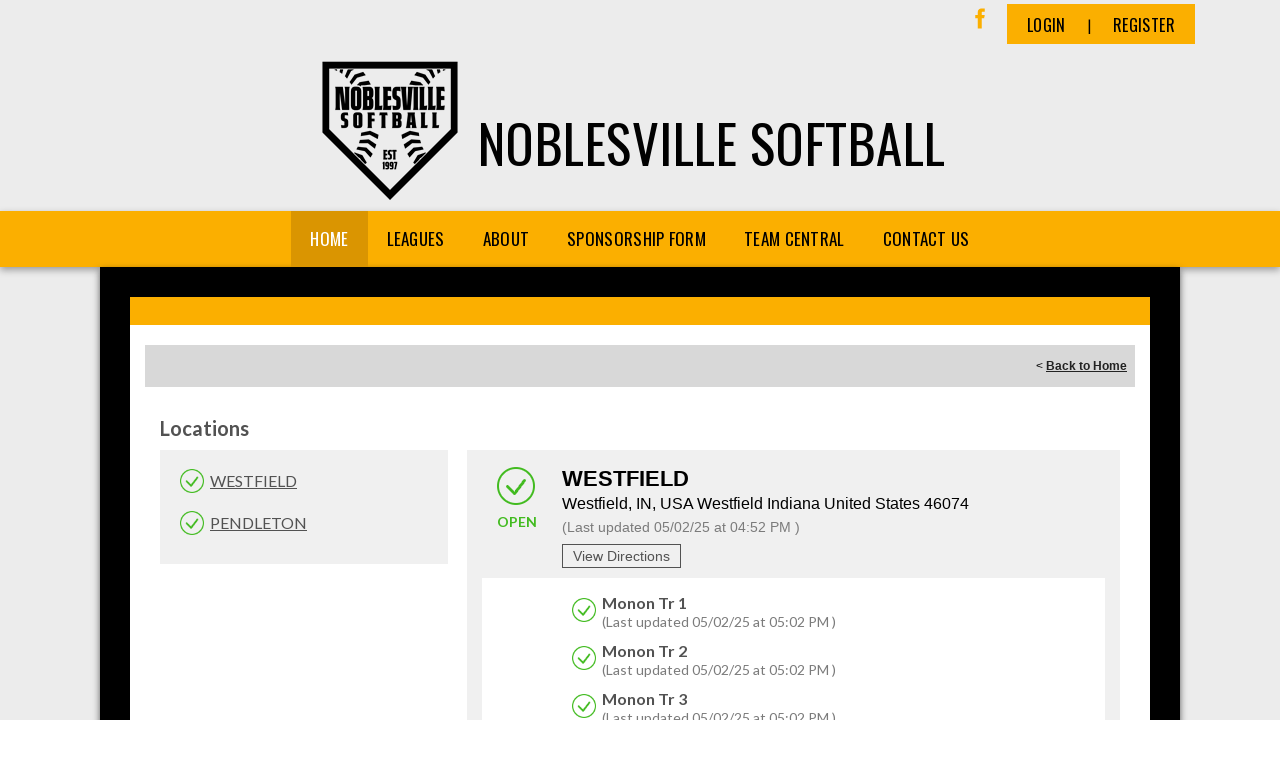

--- FILE ---
content_type: text/css
request_url: https://dt5602vnjxv0c.cloudfront.net/portals/_default/skins/athena-ii/css/light-gold.css?cdv=297
body_size: 2522
content:
@charset "UTF-8";
@import url("https://fonts.googleapis.com/css?family=Lato:400,700,900");
/* Skin Area CSS */
/********************************************************************/
.skArea {
  background: #ececec no-repeat center center;
  background-size: cover;
}

.skSection,
.skContent,
.skInner-bg {
  background-image: url(../images/light-bg.png);
}

.customBackground .skContent,
.customBackground .skInner-bg {
  background-image: none;
}

.skLogo a:hover img {
  -webkit-filter: drop-shadow(4px 4px 2px rgba(0, 0, 0, 0.2)) drop-shadow(-4px 4px 2px rgba(0, 0, 0, 0.2)) drop-shadow(4px -4px 2px rgba(0, 0, 0, 0.2)) drop-shadow(-4px -4px 2px rgba(0, 0, 0, 0.2));
  filter: drop-shadow(4px 4px 2px rgba(0, 0, 0, 0.2)) drop-shadow(-4px 4px 2px rgba(0, 0, 0, 0.2)) drop-shadow(4px -4px 2px rgba(0, 0, 0, 0.2)) drop-shadow(-4px -4px 2px rgba(0, 0, 0, 0.2));
}

a, a:link, a:visited,
a.CommandButton,
a.CommandButton:link,
a.CommandButton:visited,
a.SkinObject,
a.SkinObject:link,
a.SkinObject:visited {
  color: #eba000;
}

a:hover, a:link:hover, a:visited:hover,
a.CommandButton:hover,
a.CommandButton:link:hover,
a.CommandButton:visited:hover,
a.SkinObject:hover,
a.SkinObject:link:hover,
a.SkinObject:visited:hover {
  color: #222222;
}

.AlertText a {
  color: #fbaf00;
}

.AlertText a:hover {
  color: #ebeaea;
}

.TeamPage_newsHolder a, .TeamPage_newsHolder a:link, .TeamPage_newsHolder a:visited,
.TeamPage_gridColumn a,
.TeamPage_gridColumn a:link,
.TeamPage_gridColumn a:visited,
.skWrapper .ModLinksC a,
.skWrapper .ModLinksC a:link,
.skWrapper .ModLinksC a:visited,
.skWrapper .ModDNNHTMLC a,
.skWrapper .ModDNNHTMLC a:link,
.skWrapper .ModDNNHTMLC a:visited {
  color: #eba000;
}

.TeamPage_newsHolder a:hover, .TeamPage_newsHolder a:focus, .TeamPage_newsHolder a:active,
.TeamPage_gridColumn a:hover,
.TeamPage_gridColumn a:focus,
.TeamPage_gridColumn a:active,
.skWrapper .ModLinksC a:hover,
.skWrapper .ModLinksC a:focus,
.skWrapper .ModLinksC a:active,
.skWrapper .ModDNNHTMLC a:hover,
.skWrapper .ModDNNHTMLC a:focus,
.skWrapper .ModDNNHTMLC a:active {
  color: #222;
}

/* Top Bar CSS */
/*******************************************************************/
.skTopBar li a:hover img {
  -webkit-filter: drop-shadow(3px 3px 1px rgba(0, 0, 0, 0.2)) drop-shadow(-3px 3px 1px rgba(0, 0, 0, 0.2)) drop-shadow(3px -3px 1px rgba(0, 0, 0, 0.2)) drop-shadow(-3px -3px 1px rgba(0, 0, 0, 0.2));
  filter: drop-shadow(3px 3px 1px rgba(0, 0, 0, 0.2)) drop-shadow(-3px 3px 1px rgba(0, 0, 0, 0.2)) drop-shadow(3px -3px 1px rgba(0, 0, 0, 0.2)) drop-shadow(-3px -3px 1px rgba(0, 0, 0, 0.2));
}

.skAction a.link {
  background-image: url(../images/social.png);
}

.skAction .skLogin {
  background: #fbaf00;
  color: #000;
}

.skAction .skLogin a.skBtn {
  color: #000;
}

.skAction .skLogin a.skBtn:hover, .skAction .skLogin a.skBtn:focus {
  color: #fff;
}

@media screen and (max-width: 768px) {
  .skAction .skLogin a.skBtn {
    background: #fbaf00;
  }
}

.skSocial #google_translate_element svg {
  fill: #fbaf00;
}

.skSocial #google_translate_element:hover svg {
  fill: #000;
}

.skSocial a.link svg,
.skSocial a.link:link svg,
.skSocial a.link:visited svg {
  fill: #fbaf00;
}

.skSocial a.link svg:hover,
.skSocial a.link:link svg:hover,
.skSocial a.link:visited svg:hover {
  fill: #000;
}

.skHeader h1.skBanner {
  color: #010101;
}

/* Navigation CSS */
/*******************************************************************/
.skNav {
  background: #fbaf00;
}

.skNav #dnnStandardMenu .root .m {
  background: #da9501;
}

.skNav #dnnStandardMenu .root .txt {
  color: #000;
}

.skNav #dnnStandardMenu .root .txt:hover {
  background: #da9501;
  color: #fff;
}

.skNav #dnnStandardMenu .root.sel .txt, .skNav #dnnStandardMenu .root.exp .txt {
  background: #da9501;
  color: #fff;
}

.skNav #dnnStandardMenu .root .mi1 .txt,
.skNav #dnnStandardMenu .root .mi2 .txt {
  color: #fff;
}

.skNav #dnnStandardMenu .root .mi1 .txt:hover, .skNav #dnnStandardMenu .root .mi1 .txt:focus, .skNav #dnnStandardMenu .root .mi1 .txt:active,
.skNav #dnnStandardMenu .root .mi2 .txt:hover,
.skNav #dnnStandardMenu .root .mi2 .txt:focus,
.skNav #dnnStandardMenu .root .mi2 .txt:active {
  color: #000;
}

.skNav #dnnStandardMenu .root .mi2 .txt {
  color: #fff;
}

.skNav #dnnStandardMenu .root .mi2 .txt:hover {
  color: #000;
}

.skNav #dnnStandardMenu .dropdown {
  background: #da9501;
}

.skNav #dnnStandardMenu .col:after {
  background: rgba(255, 255, 255, 0.3);
}

/* Slider CSS */
/*******************************************************************/
#slider940516 a.prev svg,
#slider940516 a.next svg {
  position: absolute;
  right: 0;
  fill: #fff;
}

#slider940516 a.prev:hover svg,
#slider940516 a.next:hover svg {
  fill: #fbaf00;
}

#Body #slider940516 .pager a,
#Body #slider940516 .pager a:link,
#Body #slider940516 .pager a:visited {
  background: #000;
}

#Body #slider940516 .pager a.selected,
#Body #slider940516 .pager a:hover {
  background: #ececec;
  border: 3px solid #000;
}

/*Tab CSS */
/********************************************************************/
.skSection ::-webkit-scrollbar-thumb {
  background-color: #fff;
}

.skSection .viewall {
  color: #fff;
  background-color: #000;
}

.skSection .viewall:hover, .skSection .viewall:focus {
  color: #000;
  background-color: #fff;
}

.skSection .skColumn {
  -webkit-filter: drop-shadow(0 3px 7px rgba(0, 0, 0, 0.35));
  filter: drop-shadow(0 3px 7px rgba(0, 0, 0, 0.35));
}

.skSection .skColumnContent {
  background: #fbaf00;
}

.skSection .skColumnContent:after {
  background: linear-gradient(to bottom, rgba(251, 175, 0, 0) 0%, #fbaf00 60%, #fbaf00 100%);
  background: -webkit-linear-gradient to bottom, rgba(251, 175, 0, 0) 0%, #fbaf00 60%, #fbaf00 100%;
}

.skSection .skColumnContent .skHead {
  color: #fff;
}

@media screen and (max-width: 768px) {
  .skSection .skColumnContent {
    background: #000;
  }
  .skSection .skColumnContent.expanded {
    background: #fbaf00;
  }
  .skSection .skColumnContent.expanded .skHead {
    color: #fff;
  }
}

.skNews li.skItem {
  border-bottom: 1px solid rgba(0, 0, 0, 0.2);
}

.skNews a.skLink {
  color: #000;
}

.skNews a.skLink:hover, .skNews a.skLink:focus {
  color: #fff;
}

.skNews .skSummary {
  color: #000;
}

.skNews .skSummary a {
  color: #fff;
}

.skNews .skDate {
  color: #fff;
}

ul.skField .skDate {
  color: #fff;
}

ul.skField p.skName {
  color: #000;
}

ul.skField li.skItem {
  border-bottom: 1px solid rgba(0, 0, 0, 0.2);
}

ul.skField li.skItem span.skCurrent {
  color: #000;
}

ul.skField .skPartial::after {
  content: "Partial";
  color: #ffff00;
}

ul.skField .skOpen::after {
  content: "Open";
  color: #108c43;
}

ul.skField .skClose::after {
  content: "Closed";
  color: #d60002;
}

@media screen and (max-width: 768px) {
  .skSection .skSocial {
    background: #8b8b8b;
  }
  .skSection .skSocial.expanded {
    background: #fbaf00;
  }
}

.skSocialTab li a.skHead {
  background: #fbaf00;
  color: #fff;
}

.skSocialTab li a.skHead:not(.active) {
  background: #da9501;
  color: #fff;
}

.skSocialTab li a.skHead:not(.active):hover {
  background: #000;
  color: #fff;
}

ul.tweet_list li {
  border-bottom: 1px solid rgba(0, 0, 0, 0.2);
}

ul.tweet_list li:before {
  background-image: url(../images/social.png);
  background-position: -41px -1px;
}

ul.tweet_list li a.tweet_screen_name {
  color: #000;
}

ul.tweet_list li a.tweet_screen_name:hover, ul.tweet_list li a.tweet_screen_name:focus {
  color: #fff;
}

ul.tweet_list li .tweet_text {
  color: #000;
}

ul.tweet_list li .tweet_text a {
  color: #000;
  text-decoration: underline;
}

ul.tweet_list li .tweet_text a:hover {
  color: #fff;
}

ul.tweet_list li .tweet_time {
  color: #fff;
}

.skEventMonth,
.skEventDay {
  color: #fff;
}

.skEventTime {
  color: #fff;
}

.skEeventWrapper .skEventItem {
  border-bottom: 1px solid rgba(0, 0, 0, 0.2);
}

.skEventHead .skEventLink {
  color: #000;
}

.skEventHead a.skEventLink:hover {
  color: #fff;
}

.status-location .location {
  color: #fff;
}

/* Sponsor CSS */
/********************************************************************/
.skSponsor {
  background: #fff;
}

.skSponsor a.skSpnLink:hover {
  -webkit-filter: drop-shadow(4px 4px 2px rgba(0, 0, 0, 0.15)) drop-shadow(-4px 4px 2px rgba(0, 0, 0, 0.15)) drop-shadow(4px -4px 2px rgba(0, 0, 0, 0.15)) drop-shadow(-4px -4px 2px rgba(0, 0, 0, 0.15));
  filter: drop-shadow(4px 4px 2px rgba(0, 0, 0, 0.15)) drop-shadow(-4px 4px 2px rgba(0, 0, 0, 0.15)) drop-shadow(4px -4px 2px rgba(0, 0, 0, 0.15)) drop-shadow(-4px -4px 2px rgba(0, 0, 0, 0.15));
}

.skSpnPVLinks svg,
.skSpnNTLinks svg {
  fill: #fbaf00;
  position: absolute;
  right: 0;
}

.skSpnPVLinks:hover svg,
.skSpnNTLinks:hover svg {
  fill: #000;
}

/* Footer CSS */
/********************************************************************/
.skFooter {
  background: #fbaf00;
}

.skFooter .skHead {
  color: #000;
}

.skFooter .ftContent {
  border-top: 3px solid #000;
}

.skFooter .skClubAddress {
  color: #000;
}

.skFooter a.skClubPhone {
  color: #fff;
}

.skFooter a.skClubPhone:hover, .skFooter a.skClubPhone:focus {
  color: #000;
}

.skFooter a.skClubEmail {
  color: #fff;
}

.skFooter a.skClubEmail:hover, .skFooter a.skClubEmail:focus {
  color: #000;
}

.skFooter .skSiteLink .skHead {
  color: #000;
}

.skFooter .skSiteLink li.skSiteItem:before {
  content: "› ";
  color: #000;
}

.skFooter .skSiteLink li.skSiteItem a.skSiteItemLink {
  color: #000;
}

.skFooter .skSiteLink li.skSiteItem:hover:before,
.skFooter .skSiteLink li.skSiteItem:hover a.skSiteItemLink {
  color: #fff;
}

.skBottomBar {
  background: #da9501;
}

.skBottomBar .skInfo {
  color: #fff;
}

.skBottomBar .skInfo .SkinObject {
  color: #fff;
}

.skBottomBar .skInfo .SkinObject:hover {
  color: #000;
}

.skBottomBar .skInfo span.SkinObject:hover {
  color: #fff;
}

.skBottomBar .skInfo .skHiddenLogin {
  color: transparent;
}

.skBottomBar .skInfo .skHiddenLogin:hover {
  color: #fbaf00;
}

.sWebTheme_ActionsArea a.sWebTheme_ActionsLinks:active span, .sWebTheme_ActionsArea a.sWebTheme_ActionsLinks:hover span, .sWebTheme_ActionsArea a.sWebTheme_ActionsLinks:focus span {
  background-color: #fbaf00;
  color: #000;
}

.sWebTheme_ActionsArea a.sWebTheme_showSettings:active, .sWebTheme_ActionsArea a.sWebTheme_showSettings:hover, .sWebTheme_ActionsArea a.sWebTheme_showSettings:focus {
  background-color: #fbaf00;
  color: #000;
}

/*Inner pages*/
/********************************************************************/
.skInner .default-header {
  background: #fbaf00;
}

.skInner h2.default-head span {
  color: #000;
}

.skInner .default-content {
  background: #fff;
}

@media only screen and (max-width: 1024px) {
  ul.tweet_list li:before {
    background-image: url(../images/social.png);
    background-position: -40px -1px;
  }
}

@media screen and (max-width: 768px) {
  h1.skBanner {
    color: #000;
  }
  #Body #slider940516 .title {
    color: #000;
  }
  #Body #slider940516 .pager a,
  #Body #slider940516 .pager a:link,
  #Body #slider940516 .pager a:visited {
    background: #000;
  }
  #Body #slider940516 .pager a:hover, #Body #slider940516 .pager a:focus,
  #Body #slider940516 .pager a:link:hover,
  #Body #slider940516 .pager a:link:focus,
  #Body #slider940516 .pager a:visited:hover,
  #Body #slider940516 .pager a:visited:focus {
    background: #000;
  }
  #Body #slider940516 .pager a.selected {
    background: #fbaf00 !important;
  }
  .skSection .skColumn {
    background-color: #b3b3b3;
  }
  .skSection .skColumn .skHead {
    color: #fff;
  }
  .skSection .skColumn .skNews li.skItem,
  .skSection .skColumn li.skEventItem,
  .skSection .skColumn ul.skField li.skItem,
  .skSection .skColumn ul.tweet_list li {
    border-bottom: 1px solid rgba(255, 255, 255, 0.3);
  }
  .skBottomBar {
    padding: 0px;
    background: transparent;
  }
  .skBottomBar .skInfo {
    padding: 32px 35px;
    margin: 0px;
    background: #da9501;
  }
  .skBottomBar .skInfo .skLeftInfo,
  .skBottomBar .skInfo .skRightInfo {
    padding: 5px 0;
  }
  .skBottomBar .skWidth {
    padding: 0px;
  }
  .skFooter a.skClubPhone,
  .skFooter a.skClubEmail {
    color: #000;
  }
  .skFooter a.skClubPhone:hover,
  .skFooter a.skClubEmail:hover {
    color: #fff;
  }
  .skNews .readmore a {
    color: #fff;
  }
  .skNews .readmore a:hover {
    color: #000;
  }
}

/****************************************************/
/* Stylesheet for athena                    */
/****************************************************/
.athena #mobNav.gold .navBar {
  background: #fbaf00;
  border-bottom: 1px solid #fff;
}

.athena #mobNav.gold .navDropDown {
  background: #fbaf00;
}

.athena #mobNav.gold .navExpand .navIcon {
  fill: #fff;
}

.athena #mobNav.gold .navTabs .activeTab {
  border-bottom-color: transparent !important;
}

.athena #mobNav.gold .navLogo a, .athena #mobNav.gold .navLogo a:link, .athena #mobNav.gold .navLogo a:visited {
  font-family: "Lato", Arial, Helvetica, sans-serif;
  font-size: 18px;
  font-weight: 700;
  color: #fff;
}

.athena #mobNav.gold .navTitle {
  font-family: "Lato", Arial, Helvetica, sans-serif;
  font-size: 18px;
  font-weight: 700;
  color: #fff;
}

.athena #mobNav.gold .navLink, .athena #mobNav.gold .navLink:link, .athena #mobNav.gold .navLink:visited {
  font-family: "Lato", Arial, Helvetica, sans-serif;
  font-size: 18px;
  line-height: 26px;
  font-weight: 700;
  color: #fff;
  letter-spacing: 0.5px;
}

@media (max-width: 340px) {
  .athena #mobNav.gold .navLink, .athena #mobNav.gold .navLink:link, .athena #mobNav.gold .navLink:visited {
    font-size: 15px;
  }
}

.athena #mobNav.gold .navLink.navLinkSelected {
  font-weight: 900;
}

.athena #mobNav.gold .navChild {
  background: #fff;
}

.athena #mobNav.gold .navChild .navLink, .athena #mobNav.gold .navChild .navLink:link, .athena #mobNav.gold .navChild .navLink:visited {
  color: #fbaf00;
}

.athena #mobNav.gold .navChild .navIcon {
  fill: #fbaf00;
}

.athena #mobNav.gold .navChild1 {
  background: #e6e6e6;
}

.athena #mobNav.gold .navChild1 .navLink, .athena #mobNav.gold .navChild1 .navLink:link, .athena #mobNav.gold .navChild1 .navLink:visited {
  color: #c88b00;
}

.athena #mobNav.gold .navChild1 .navIcon {
  fill: #c88b00;
}

.athena #mobNav.gold .navChild2 {
  background: #cccccc;
}

.athena #mobNav.gold .navChild2 .navLink, .athena #mobNav.gold .navChild2 .navLink:link, .athena #mobNav.gold .navChild2 .navLink:visited {
  color: #624400;
}

.athena #mobNav.gold .navChild2 .navIcon {
  fill: #624400;
}

.athena #mobNav.gold .navFooter .navIcon {
  fill: #fff;
}

.athena #mobNav.gold .navFooter:after {
  background: #fff;
}


--- FILE ---
content_type: application/javascript
request_url: https://data.pendo.io/data/guide.js/d0fb86a4-67dd-4d7f-4b96-86358c9a1ce7?id=20&jzb=eJydj81qwzAQhN9FB59iW1YU1w2EtpAeemkL_bmajbVOBWvJWGs7UPLukSlN772I4RMzO_MtJhss--HJiK2oXx-f9y_1e13qwqhbtUmNUSbVqoW00hJTKEFutKxkuSnFSkDT-NHx4nUj0UqMA8WYL-Y-bPN8nufM-QNhmCzF17d8AKKs8V2-xxZG4gxCf7pjOFiz02otpU66ReobqWTC2PUEjJHIpGHaTRbnmNBaJBMYeAyxhSfz-Tfip0iHDAYYxPa6cJH2PysJ3HGEI0Yruvrj7b73wZ7E-br_N3k5HWkPAzp-uP5FFKss9qLKZZErqZbYCYdgvYtYZWtZZUXdD96k1ovz-QLd24J_&v=2.308.1_prod-io&ct=1768756861752
body_size: 119
content:
pendo.guidesPayload({"guides":[],"normalizedUrl":"http://www.noblesvillesoftball.com/Default.aspx?ctl=viewallfieldstatus\u0026mid=447020\u0026tabid=423004\u0026templateid=0","lastGuideStepSeen":{"isMultiStep":false,"state":""},"guideWidget":{"enabled":false,"hidePoweredBy":false},"guideCssUrl":"","throttling":{"count":1,"enabled":true,"interval":1,"unit":"Day"},"autoOrdering":[],"globalJsUrl":"","segmentFlags":[],"designerEnabled":false,"features":null,"id":"20","preventCodeInjection":false});